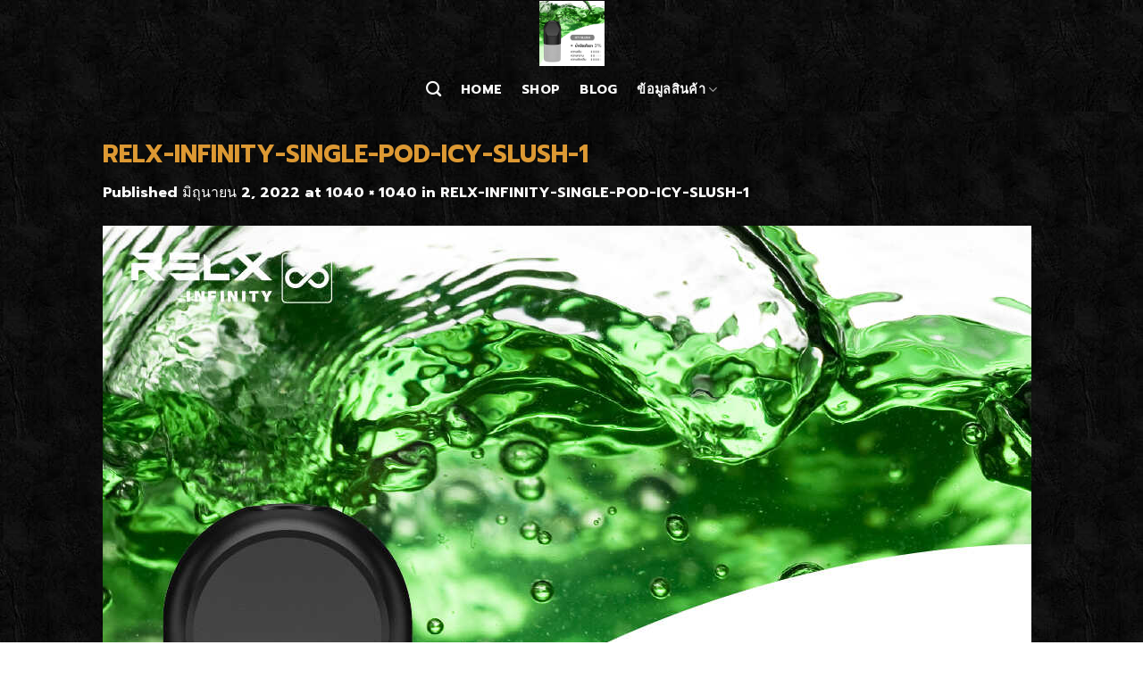

--- FILE ---
content_type: text/html; charset=UTF-8
request_url: https://ks-kardinal.com/relx-infinity-single-pod-icy-slush-1-3/
body_size: 19434
content:
<!DOCTYPE html>
<html dir="ltr" lang="th" prefix="og: https://ogp.me/ns#" class="loading-site no-js">
<head><meta charset="UTF-8" /><script>if(navigator.userAgent.match(/MSIE|Internet Explorer/i)||navigator.userAgent.match(/Trident\/7\..*?rv:11/i)){var href=document.location.href;if(!href.match(/[?&]nowprocket/)){if(href.indexOf("?")==-1){if(href.indexOf("#")==-1){document.location.href=href+"?nowprocket=1"}else{document.location.href=href.replace("#","?nowprocket=1#")}}else{if(href.indexOf("#")==-1){document.location.href=href+"&nowprocket=1"}else{document.location.href=href.replace("#","&nowprocket=1#")}}}}</script><script>class RocketLazyLoadScripts{constructor(){this.triggerEvents=["keydown","mousedown","mousemove","touchmove","touchstart","touchend","wheel"],this.userEventHandler=this._triggerListener.bind(this),this.touchStartHandler=this._onTouchStart.bind(this),this.touchMoveHandler=this._onTouchMove.bind(this),this.touchEndHandler=this._onTouchEnd.bind(this),this.clickHandler=this._onClick.bind(this),this.interceptedClicks=[],window.addEventListener("pageshow",(e=>{this.persisted=e.persisted})),window.addEventListener("DOMContentLoaded",(()=>{this._preconnect3rdParties()})),this.delayedScripts={normal:[],async:[],defer:[]},this.allJQueries=[]}_addUserInteractionListener(e){document.hidden?e._triggerListener():(this.triggerEvents.forEach((t=>window.addEventListener(t,e.userEventHandler,{passive:!0}))),window.addEventListener("touchstart",e.touchStartHandler,{passive:!0}),window.addEventListener("mousedown",e.touchStartHandler),document.addEventListener("visibilitychange",e.userEventHandler))}_removeUserInteractionListener(){this.triggerEvents.forEach((e=>window.removeEventListener(e,this.userEventHandler,{passive:!0}))),document.removeEventListener("visibilitychange",this.userEventHandler)}_onTouchStart(e){"HTML"!==e.target.tagName&&(window.addEventListener("touchend",this.touchEndHandler),window.addEventListener("mouseup",this.touchEndHandler),window.addEventListener("touchmove",this.touchMoveHandler,{passive:!0}),window.addEventListener("mousemove",this.touchMoveHandler),e.target.addEventListener("click",this.clickHandler),this._renameDOMAttribute(e.target,"onclick","rocket-onclick"))}_onTouchMove(e){window.removeEventListener("touchend",this.touchEndHandler),window.removeEventListener("mouseup",this.touchEndHandler),window.removeEventListener("touchmove",this.touchMoveHandler,{passive:!0}),window.removeEventListener("mousemove",this.touchMoveHandler),e.target.removeEventListener("click",this.clickHandler),this._renameDOMAttribute(e.target,"rocket-onclick","onclick")}_onTouchEnd(e){window.removeEventListener("touchend",this.touchEndHandler),window.removeEventListener("mouseup",this.touchEndHandler),window.removeEventListener("touchmove",this.touchMoveHandler,{passive:!0}),window.removeEventListener("mousemove",this.touchMoveHandler)}_onClick(e){e.target.removeEventListener("click",this.clickHandler),this._renameDOMAttribute(e.target,"rocket-onclick","onclick"),this.interceptedClicks.push(e),e.preventDefault(),e.stopPropagation(),e.stopImmediatePropagation()}_replayClicks(){window.removeEventListener("touchstart",this.touchStartHandler,{passive:!0}),window.removeEventListener("mousedown",this.touchStartHandler),this.interceptedClicks.forEach((e=>{e.target.dispatchEvent(new MouseEvent("click",{view:e.view,bubbles:!0,cancelable:!0}))}))}_renameDOMAttribute(e,t,n){e.hasAttribute&&e.hasAttribute(t)&&(event.target.setAttribute(n,event.target.getAttribute(t)),event.target.removeAttribute(t))}_triggerListener(){this._removeUserInteractionListener(this),"loading"===document.readyState?document.addEventListener("DOMContentLoaded",this._loadEverythingNow.bind(this)):this._loadEverythingNow()}_preconnect3rdParties(){let e=[];document.querySelectorAll("script[type=rocketlazyloadscript]").forEach((t=>{if(t.hasAttribute("src")){const n=new URL(t.src).origin;n!==location.origin&&e.push({src:n,crossOrigin:t.crossOrigin||"module"===t.getAttribute("data-rocket-type")})}})),e=[...new Map(e.map((e=>[JSON.stringify(e),e]))).values()],this._batchInjectResourceHints(e,"preconnect")}async _loadEverythingNow(){this.lastBreath=Date.now(),this._delayEventListeners(),this._delayJQueryReady(this),this._handleDocumentWrite(),this._registerAllDelayedScripts(),this._preloadAllScripts(),await this._loadScriptsFromList(this.delayedScripts.normal),await this._loadScriptsFromList(this.delayedScripts.defer),await this._loadScriptsFromList(this.delayedScripts.async);try{await this._triggerDOMContentLoaded(),await this._triggerWindowLoad()}catch(e){}window.dispatchEvent(new Event("rocket-allScriptsLoaded")),this._replayClicks()}_registerAllDelayedScripts(){document.querySelectorAll("script[type=rocketlazyloadscript]").forEach((e=>{e.hasAttribute("src")?e.hasAttribute("async")&&!1!==e.async?this.delayedScripts.async.push(e):e.hasAttribute("defer")&&!1!==e.defer||"module"===e.getAttribute("data-rocket-type")?this.delayedScripts.defer.push(e):this.delayedScripts.normal.push(e):this.delayedScripts.normal.push(e)}))}async _transformScript(e){return await this._littleBreath(),new Promise((t=>{const n=document.createElement("script");[...e.attributes].forEach((e=>{let t=e.nodeName;"type"!==t&&("data-rocket-type"===t&&(t="type"),n.setAttribute(t,e.nodeValue))})),e.hasAttribute("src")?(n.addEventListener("load",t),n.addEventListener("error",t)):(n.text=e.text,t());try{e.parentNode.replaceChild(n,e)}catch(e){t()}}))}async _loadScriptsFromList(e){const t=e.shift();return t?(await this._transformScript(t),this._loadScriptsFromList(e)):Promise.resolve()}_preloadAllScripts(){this._batchInjectResourceHints([...this.delayedScripts.normal,...this.delayedScripts.defer,...this.delayedScripts.async],"preload")}_batchInjectResourceHints(e,t){var n=document.createDocumentFragment();e.forEach((e=>{if(e.src){const i=document.createElement("link");i.href=e.src,i.rel=t,"preconnect"!==t&&(i.as="script"),e.getAttribute&&"module"===e.getAttribute("data-rocket-type")&&(i.crossOrigin=!0),e.crossOrigin&&(i.crossOrigin=e.crossOrigin),n.appendChild(i)}})),document.head.appendChild(n)}_delayEventListeners(){let e={};function t(t,n){!function(t){function n(n){return e[t].eventsToRewrite.indexOf(n)>=0?"rocket-"+n:n}e[t]||(e[t]={originalFunctions:{add:t.addEventListener,remove:t.removeEventListener},eventsToRewrite:[]},t.addEventListener=function(){arguments[0]=n(arguments[0]),e[t].originalFunctions.add.apply(t,arguments)},t.removeEventListener=function(){arguments[0]=n(arguments[0]),e[t].originalFunctions.remove.apply(t,arguments)})}(t),e[t].eventsToRewrite.push(n)}function n(e,t){let n=e[t];Object.defineProperty(e,t,{get:()=>n||function(){},set(i){e["rocket"+t]=n=i}})}t(document,"DOMContentLoaded"),t(window,"DOMContentLoaded"),t(window,"load"),t(window,"pageshow"),t(document,"readystatechange"),n(document,"onreadystatechange"),n(window,"onload"),n(window,"onpageshow")}_delayJQueryReady(e){let t=window.jQuery;Object.defineProperty(window,"jQuery",{get:()=>t,set(n){if(n&&n.fn&&!e.allJQueries.includes(n)){n.fn.ready=n.fn.init.prototype.ready=function(t){e.domReadyFired?t.bind(document)(n):document.addEventListener("rocket-DOMContentLoaded",(()=>t.bind(document)(n)))};const t=n.fn.on;n.fn.on=n.fn.init.prototype.on=function(){if(this[0]===window){function e(e){return e.split(" ").map((e=>"load"===e||0===e.indexOf("load.")?"rocket-jquery-load":e)).join(" ")}"string"==typeof arguments[0]||arguments[0]instanceof String?arguments[0]=e(arguments[0]):"object"==typeof arguments[0]&&Object.keys(arguments[0]).forEach((t=>{delete Object.assign(arguments[0],{[e(t)]:arguments[0][t]})[t]}))}return t.apply(this,arguments),this},e.allJQueries.push(n)}t=n}})}async _triggerDOMContentLoaded(){this.domReadyFired=!0,await this._littleBreath(),document.dispatchEvent(new Event("rocket-DOMContentLoaded")),await this._littleBreath(),window.dispatchEvent(new Event("rocket-DOMContentLoaded")),await this._littleBreath(),document.dispatchEvent(new Event("rocket-readystatechange")),await this._littleBreath(),document.rocketonreadystatechange&&document.rocketonreadystatechange()}async _triggerWindowLoad(){await this._littleBreath(),window.dispatchEvent(new Event("rocket-load")),await this._littleBreath(),window.rocketonload&&window.rocketonload(),await this._littleBreath(),this.allJQueries.forEach((e=>e(window).trigger("rocket-jquery-load"))),await this._littleBreath();const e=new Event("rocket-pageshow");e.persisted=this.persisted,window.dispatchEvent(e),await this._littleBreath(),window.rocketonpageshow&&window.rocketonpageshow({persisted:this.persisted})}_handleDocumentWrite(){const e=new Map;document.write=document.writeln=function(t){const n=document.currentScript,i=document.createRange(),r=n.parentElement;let o=e.get(n);void 0===o&&(o=n.nextSibling,e.set(n,o));const s=document.createDocumentFragment();i.setStart(s,0),s.appendChild(i.createContextualFragment(t)),r.insertBefore(s,o)}}async _littleBreath(){Date.now()-this.lastBreath>45&&(await this._requestAnimFrame(),this.lastBreath=Date.now())}async _requestAnimFrame(){return document.hidden?new Promise((e=>setTimeout(e))):new Promise((e=>requestAnimationFrame(e)))}static run(){const e=new RocketLazyLoadScripts;e._addUserInteractionListener(e)}}RocketLazyLoadScripts.run();</script>
	
	<link rel="profile" href="http://gmpg.org/xfn/11" />
	<link rel="pingback" href="https://ks-kardinal.com/xmlrpc.php" />

	<script type="rocketlazyloadscript">(function(html){html.className = html.className.replace(/\bno-js\b/,'js')})(document.documentElement);</script>
<title>RELX-INFINITY-SINGLE-POD-ICY-SLUSH-1 | KS-Kardinal</title>
		    <!-- PVC Template -->
    <script type="text/template" id="pvc-stats-view-template">
    <i class="pvc-stats-icon medium" aria-hidden="true"><svg aria-hidden="true" focusable="false" data-prefix="far" data-icon="chart-bar" role="img" xmlns="http://www.w3.org/2000/svg" viewBox="0 0 512 512" class="svg-inline--fa fa-chart-bar fa-w-16 fa-2x"><path fill="currentColor" d="M396.8 352h22.4c6.4 0 12.8-6.4 12.8-12.8V108.8c0-6.4-6.4-12.8-12.8-12.8h-22.4c-6.4 0-12.8 6.4-12.8 12.8v230.4c0 6.4 6.4 12.8 12.8 12.8zm-192 0h22.4c6.4 0 12.8-6.4 12.8-12.8V140.8c0-6.4-6.4-12.8-12.8-12.8h-22.4c-6.4 0-12.8 6.4-12.8 12.8v198.4c0 6.4 6.4 12.8 12.8 12.8zm96 0h22.4c6.4 0 12.8-6.4 12.8-12.8V204.8c0-6.4-6.4-12.8-12.8-12.8h-22.4c-6.4 0-12.8 6.4-12.8 12.8v134.4c0 6.4 6.4 12.8 12.8 12.8zM496 400H48V80c0-8.84-7.16-16-16-16H16C7.16 64 0 71.16 0 80v336c0 17.67 14.33 32 32 32h464c8.84 0 16-7.16 16-16v-16c0-8.84-7.16-16-16-16zm-387.2-48h22.4c6.4 0 12.8-6.4 12.8-12.8v-70.4c0-6.4-6.4-12.8-12.8-12.8h-22.4c-6.4 0-12.8 6.4-12.8 12.8v70.4c0 6.4 6.4 12.8 12.8 12.8z" class=""></path></svg></i>
	 <%= total_view %> total views	<% if ( today_view > 0 ) { %>
		<span class="views_today">,  <%= today_view %> views today</span>
	<% } %>
	</span>
	</script>
		    
		<!-- All in One SEO 4.9.3 - aioseo.com -->
	<meta name="robots" content="max-image-preview:large" />
	<meta name="author" content="admin"/>
	<meta name="google-site-verification" content="f7du38igZIvf5ssddyWyobEcRPYC3IMK5lj0X2vGwoo" />
	<link rel="canonical" href="https://ks-kardinal.com/relx-infinity-single-pod-icy-slush-1-3/" />
	<meta name="generator" content="All in One SEO (AIOSEO) 4.9.3" />

		<!-- Google tag (gtag.js) -->
<script type="rocketlazyloadscript" async src="https://www.googletagmanager.com/gtag/js?id=G-3P2DPV3JEQ"></script>
<script type="rocketlazyloadscript">
  window.dataLayer = window.dataLayer || [];
  function gtag(){dataLayer.push(arguments);}
  gtag('js', new Date());

  gtag('config', 'G-3P2DPV3JEQ');
</script>
		<meta property="og:locale" content="th_TH" />
		<meta property="og:site_name" content="ks-kardinal | นวัตกรรมในการเลิกบุหรี่ที่ปลอดภัยและมีสไตล์" />
		<meta property="og:type" content="article" />
		<meta property="og:title" content="RELX-INFINITY-SINGLE-POD-ICY-SLUSH-1 | KS-Kardinal" />
		<meta property="og:url" content="https://ks-kardinal.com/relx-infinity-single-pod-icy-slush-1-3/" />
		<meta property="article:published_time" content="2022-06-02T00:30:20+00:00" />
		<meta property="article:modified_time" content="2022-06-02T00:30:20+00:00" />
		<meta name="twitter:card" content="summary" />
		<meta name="twitter:title" content="RELX-INFINITY-SINGLE-POD-ICY-SLUSH-1 | KS-Kardinal" />
		<script type="application/ld+json" class="aioseo-schema">
			{"@context":"https:\/\/schema.org","@graph":[{"@type":"BreadcrumbList","@id":"https:\/\/ks-kardinal.com\/relx-infinity-single-pod-icy-slush-1-3\/#breadcrumblist","itemListElement":[{"@type":"ListItem","@id":"https:\/\/ks-kardinal.com#listItem","position":1,"name":"Home","item":"https:\/\/ks-kardinal.com","nextItem":{"@type":"ListItem","@id":"https:\/\/ks-kardinal.com\/relx-infinity-single-pod-icy-slush-1-3\/#listItem","name":"RELX-INFINITY-SINGLE-POD-ICY-SLUSH-1"}},{"@type":"ListItem","@id":"https:\/\/ks-kardinal.com\/relx-infinity-single-pod-icy-slush-1-3\/#listItem","position":2,"name":"RELX-INFINITY-SINGLE-POD-ICY-SLUSH-1","previousItem":{"@type":"ListItem","@id":"https:\/\/ks-kardinal.com#listItem","name":"Home"}}]},{"@type":"ItemPage","@id":"https:\/\/ks-kardinal.com\/relx-infinity-single-pod-icy-slush-1-3\/#itempage","url":"https:\/\/ks-kardinal.com\/relx-infinity-single-pod-icy-slush-1-3\/","name":"RELX-INFINITY-SINGLE-POD-ICY-SLUSH-1 | KS-Kardinal","inLanguage":"th","isPartOf":{"@id":"https:\/\/ks-kardinal.com\/#website"},"breadcrumb":{"@id":"https:\/\/ks-kardinal.com\/relx-infinity-single-pod-icy-slush-1-3\/#breadcrumblist"},"author":{"@id":"https:\/\/ks-kardinal.com\/author\/adminmint\/#author"},"creator":{"@id":"https:\/\/ks-kardinal.com\/author\/adminmint\/#author"},"datePublished":"2022-06-02T07:30:20+07:00","dateModified":"2022-06-02T07:30:20+07:00"},{"@type":"Organization","@id":"https:\/\/ks-kardinal.com\/#organization","name":"KS-Kardinal","description":"KARDINAL STICK & RELX \u0e2d\u0e38\u0e1b\u0e01\u0e23\u0e13\u0e4c\u0e17\u0e19\u0e41\u0e17\u0e19\u0e19\u0e34\u0e42\u0e04\u0e15\u0e34\u0e19 \u0e2b\u0e23\u0e37\u0e2d\u0e0a\u0e48\u0e27\u0e22\u0e40\u0e25\u0e34\u0e01\u0e1a\u0e38\u0e2b\u0e23\u0e35\u0e48","url":"https:\/\/ks-kardinal.com\/"},{"@type":"Person","@id":"https:\/\/ks-kardinal.com\/author\/adminmint\/#author","url":"https:\/\/ks-kardinal.com\/author\/adminmint\/","name":"admin"},{"@type":"WebSite","@id":"https:\/\/ks-kardinal.com\/#website","url":"https:\/\/ks-kardinal.com\/","name":"KS-Kardinal","description":"KARDINAL STICK & RELX \u0e2d\u0e38\u0e1b\u0e01\u0e23\u0e13\u0e4c\u0e17\u0e19\u0e41\u0e17\u0e19\u0e19\u0e34\u0e42\u0e04\u0e15\u0e34\u0e19 \u0e2b\u0e23\u0e37\u0e2d\u0e0a\u0e48\u0e27\u0e22\u0e40\u0e25\u0e34\u0e01\u0e1a\u0e38\u0e2b\u0e23\u0e35\u0e48","inLanguage":"th","publisher":{"@id":"https:\/\/ks-kardinal.com\/#organization"}}]}
		</script>
		<!-- All in One SEO -->

<link rel='dns-prefetch' href='//cdn.jsdelivr.net' />
<link rel='dns-prefetch' href='//cdnjs.cloudflare.com' />
<link rel='dns-prefetch' href='//www.youtube.com' />
<link rel='dns-prefetch' href='//maps.googleapis.com' />
<link rel='dns-prefetch' href='//maps.gstatic.com' />
<link rel='dns-prefetch' href='//fonts.googleapis.com' />
<link rel='dns-prefetch' href='//fonts.gstatic.com' />
<link rel='dns-prefetch' href='//use.fontawesome.com' />
<link rel='dns-prefetch' href='//ajax.googleapis.com' />
<link rel='dns-prefetch' href='//apis.google.com' />
<link rel='dns-prefetch' href='//google-analytics.com' />
<link rel='dns-prefetch' href='//www.google-analytics.com' />
<link rel='dns-prefetch' href='//ssl.google-analytics.com' />
<link rel='dns-prefetch' href='//www.googletagmanager.com' />
<link rel='dns-prefetch' href='//www.googletagservices.com' />
<link rel='dns-prefetch' href='//googleads.g.doubleclick.net' />
<link rel='dns-prefetch' href='//adservice.google.com' />
<link rel='dns-prefetch' href='//pagead2.googlesyndication.com' />
<link rel='dns-prefetch' href='//tpc.googlesyndication.com' />
<link rel='dns-prefetch' href='//youtube.com' />
<link rel='dns-prefetch' href='//i.ytimg.com' />
<link rel='dns-prefetch' href='//player.vimeo.com' />
<link rel='dns-prefetch' href='//api.pinterest.com' />
<link rel='dns-prefetch' href='//assets.pinterest.com' />
<link rel='dns-prefetch' href='//connect.facebook.net' />
<link rel='dns-prefetch' href='//platform.twitter.com' />
<link rel='dns-prefetch' href='//syndication.twitter.com' />
<link rel='dns-prefetch' href='//platform.instagram.com' />
<link rel='dns-prefetch' href='//referrer.disqus.com' />
<link rel='dns-prefetch' href='//c.disquscdn.com' />
<link rel='dns-prefetch' href='//cdn.ampproject.org' />
<link rel='dns-prefetch' href='//pixel.wp.com' />
<link rel='dns-prefetch' href='//disqus.com' />
<link rel='dns-prefetch' href='//s.gravatar.com' />
<link rel='dns-prefetch' href='//0.gravatar.com' />
<link rel='dns-prefetch' href='//2.gravatar.com' />
<link rel='dns-prefetch' href='//1.gravatar.com' />
<link rel='dns-prefetch' href='//sitename.disqus.com' />
<link rel='dns-prefetch' href='//s7.addthis.com' />
<link rel='dns-prefetch' href='//platform.linkedin.com' />
<link rel='dns-prefetch' href='//w.sharethis.com' />
<link rel='dns-prefetch' href='//s0.wp.com' />
<link rel='dns-prefetch' href='//s1.wp.com' />
<link rel='dns-prefetch' href='//s2.wp.com' />
<link rel='dns-prefetch' href='//stats.wp.com' />
<link rel='dns-prefetch' href='//ajax.microsoft.com' />
<link rel='dns-prefetch' href='//ajax.aspnetcdn.com' />
<link rel='dns-prefetch' href='//s3.amazonaws.com' />
<link rel='dns-prefetch' href='//code.jquery.com' />
<link rel='dns-prefetch' href='//stackpath.bootstrapcdn.com' />
<link rel='dns-prefetch' href='//github.githubassets.com' />
<link rel='dns-prefetch' href='//ad.doubleclick.net' />
<link rel='dns-prefetch' href='//stats.g.doubleclick.net' />
<link rel='dns-prefetch' href='//cm.g.doubleclick.net' />
<link rel='dns-prefetch' href='//stats.buysellads.com' />
<link rel='dns-prefetch' href='//s3.buysellads.com' />
<link rel='prefetch' href='https://ks-kardinal.com/wp-content/themes/flatsome/assets/js/chunk.countup.js?ver=3.16.5' />
<link rel='prefetch' href='https://ks-kardinal.com/wp-content/themes/flatsome/assets/js/chunk.sticky-sidebar.js?ver=3.16.5' />
<link rel='prefetch' href='https://ks-kardinal.com/wp-content/themes/flatsome/assets/js/chunk.tooltips.js?ver=3.16.5' />
<link rel='prefetch' href='https://ks-kardinal.com/wp-content/themes/flatsome/assets/js/chunk.vendors-popups.js?ver=3.16.5' />
<link rel='prefetch' href='https://ks-kardinal.com/wp-content/themes/flatsome/assets/js/chunk.vendors-slider.js?ver=3.16.5' />
<link rel="alternate" type="application/rss+xml" title="KS-Kardinal &raquo; ฟีด" href="https://ks-kardinal.com/feed/" />
<link rel="alternate" title="oEmbed (JSON)" type="application/json+oembed" href="https://ks-kardinal.com/wp-json/oembed/1.0/embed?url=https%3A%2F%2Fks-kardinal.com%2Frelx-infinity-single-pod-icy-slush-1-3%2F" />
<link rel="alternate" title="oEmbed (XML)" type="text/xml+oembed" href="https://ks-kardinal.com/wp-json/oembed/1.0/embed?url=https%3A%2F%2Fks-kardinal.com%2Frelx-infinity-single-pod-icy-slush-1-3%2F&#038;format=xml" />
<style id='wp-img-auto-sizes-contain-inline-css' type='text/css'>
img:is([sizes=auto i],[sizes^="auto," i]){contain-intrinsic-size:3000px 1500px}
/*# sourceURL=wp-img-auto-sizes-contain-inline-css */
</style>
<style id='classic-theme-styles-inline-css' type='text/css'>
/*! This file is auto-generated */
.wp-block-button__link{color:#fff;background-color:#32373c;border-radius:9999px;box-shadow:none;text-decoration:none;padding:calc(.667em + 2px) calc(1.333em + 2px);font-size:1.125em}.wp-block-file__button{background:#32373c;color:#fff;text-decoration:none}
/*# sourceURL=/wp-includes/css/classic-themes.min.css */
</style>
<link data-minify="1" rel='stylesheet' id='buttonizer_frontend_style-css' href='https://ks-kardinal.com/wp-content/cache/min/1/wp-content/plugins/buttonizer-multifunctional-button/assets/legacy/frontend.css?ver=1727245974' type='text/css' media='all' />
<link data-minify="1" rel='stylesheet' id='buttonizer-icon-library-css' href='https://ks-kardinal.com/wp-content/cache/min/1/ajax/libs/font-awesome/5.15.4/css/all.min.css?ver=1727245974' type='text/css' media='all' crossorigin='anonymous' />
<link rel='stylesheet' id='a3-pvc-style-css' href='https://ks-kardinal.com/wp-content/plugins/page-views-count/assets/css/style.min.css?ver=2.8.7' type='text/css' media='all' />
<link data-minify="1" rel='stylesheet' id='fsb-image-css' href='https://ks-kardinal.com/wp-content/cache/min/1/wp-content/plugins/simple-full-screen-background-image/includes/fullscreen-image.css?ver=1727245974' type='text/css' media='all' />
<link data-minify="1" rel='stylesheet' id='wpsm_tabs_r-font-awesome-front-css' href='https://ks-kardinal.com/wp-content/cache/min/1/wp-content/plugins/tabs-responsive/assets/css/font-awesome/css/font-awesome.min.css?ver=1727245974' type='text/css' media='all' />
<link data-minify="1" rel='stylesheet' id='wpsm_tabs_r_bootstrap-front-css' href='https://ks-kardinal.com/wp-content/cache/min/1/wp-content/plugins/tabs-responsive/assets/css/bootstrap-front.css?ver=1727245974' type='text/css' media='all' />
<link data-minify="1" rel='stylesheet' id='wpsm_tabs_r_animate-css' href='https://ks-kardinal.com/wp-content/cache/min/1/wp-content/plugins/tabs-responsive/assets/css/animate.css?ver=1727245974' type='text/css' media='all' />
<style id='woocommerce-inline-inline-css' type='text/css'>
.woocommerce form .form-row .required { visibility: visible; }
/*# sourceURL=woocommerce-inline-inline-css */
</style>
<link rel='stylesheet' id='a3pvc-css' href='//ks-kardinal.com/wp-content/uploads/sass/pvc.min.css?ver=1600413160' type='text/css' media='all' />
<link data-minify="1" rel='stylesheet' id='flatsome-main-css' href='https://ks-kardinal.com/wp-content/cache/min/1/wp-content/themes/flatsome/assets/css/flatsome.css?ver=1727245974' type='text/css' media='all' />
<style id='flatsome-main-inline-css' type='text/css'>
@font-face {
				font-family: "fl-icons";
				font-display: block;
				src: url(https://ks-kardinal.com/wp-content/themes/flatsome/assets/css/icons/fl-icons.eot?v=3.16.5);
				src:
					url(https://ks-kardinal.com/wp-content/themes/flatsome/assets/css/icons/fl-icons.eot#iefix?v=3.16.5) format("embedded-opentype"),
					url(https://ks-kardinal.com/wp-content/themes/flatsome/assets/css/icons/fl-icons.woff2?v=3.16.5) format("woff2"),
					url(https://ks-kardinal.com/wp-content/themes/flatsome/assets/css/icons/fl-icons.ttf?v=3.16.5) format("truetype"),
					url(https://ks-kardinal.com/wp-content/themes/flatsome/assets/css/icons/fl-icons.woff?v=3.16.5) format("woff"),
					url(https://ks-kardinal.com/wp-content/themes/flatsome/assets/css/icons/fl-icons.svg?v=3.16.5#fl-icons) format("svg");
			}
/*# sourceURL=flatsome-main-inline-css */
</style>
<link data-minify="1" rel='stylesheet' id='flatsome-shop-css' href='https://ks-kardinal.com/wp-content/cache/min/1/wp-content/themes/flatsome/assets/css/flatsome-shop.css?ver=1727245974' type='text/css' media='all' />
<link rel='stylesheet' id='flatsome-style-css' href='https://ks-kardinal.com/wp-content/themes/flatsome-child/style.css?ver=3.0' type='text/css' media='all' />
<script type="rocketlazyloadscript" data-rocket-type="text/javascript" src="https://ks-kardinal.com/wp-includes/js/jquery/jquery.min.js?ver=3.7.1" id="jquery-core-js" defer></script>
<script type="rocketlazyloadscript" data-rocket-type="text/javascript" src="https://ks-kardinal.com/wp-includes/js/underscore.min.js?ver=1.13.7" id="underscore-js" defer></script>
<script type="rocketlazyloadscript" data-rocket-type="text/javascript" src="https://ks-kardinal.com/wp-includes/js/backbone.min.js?ver=1.6.0" id="backbone-js" defer></script>
<script type="text/javascript" id="a3-pvc-backbone-js-extra">
/* <![CDATA[ */
var pvc_vars = {"rest_api_url":"https://ks-kardinal.com/wp-json/pvc/v1","ajax_url":"https://ks-kardinal.com/wp-admin/admin-ajax.php","security":"206aa2ec7e","ajax_load_type":"rest_api"};
//# sourceURL=a3-pvc-backbone-js-extra
/* ]]> */
</script>
<script type="rocketlazyloadscript" data-rocket-type="text/javascript" src="https://ks-kardinal.com/wp-content/plugins/page-views-count/assets/js/pvc.backbone.min.js?ver=2.8.7" id="a3-pvc-backbone-js" defer></script>
<script type="text/javascript" id="wpm-6310-ajax-script-js-extra">
/* <![CDATA[ */
var my_ajax_object = {"ajax_url":"https://ks-kardinal.com/wp-admin/admin-ajax.php"};
//# sourceURL=wpm-6310-ajax-script-js-extra
/* ]]> */
</script>
<script type="rocketlazyloadscript" data-minify="1" data-rocket-type="text/javascript" src="https://ks-kardinal.com/wp-content/cache/min/1/wp-content/plugins/team-showcase-supreme/assets/js/ajaxdata.js?ver=1727245974" id="wpm-6310-ajax-script-js" defer></script>
<script type="rocketlazyloadscript" data-rocket-type="text/javascript" src="https://ks-kardinal.com/wp-content/plugins/woocommerce/assets/js/jquery-blockui/jquery.blockUI.min.js?ver=2.7.0-wc.10.4.3" id="wc-jquery-blockui-js" defer="defer" data-wp-strategy="defer"></script>
<script type="text/javascript" id="wc-add-to-cart-js-extra">
/* <![CDATA[ */
var wc_add_to_cart_params = {"ajax_url":"/wp-admin/admin-ajax.php","wc_ajax_url":"/?wc-ajax=%%endpoint%%","i18n_view_cart":"\u0e14\u0e39\u0e15\u0e30\u0e01\u0e23\u0e49\u0e32\u0e2a\u0e34\u0e19\u0e04\u0e49\u0e32","cart_url":"https://ks-kardinal.com/addline/","is_cart":"","cart_redirect_after_add":"yes"};
//# sourceURL=wc-add-to-cart-js-extra
/* ]]> */
</script>
<script type="rocketlazyloadscript" data-rocket-type="text/javascript" src="https://ks-kardinal.com/wp-content/plugins/woocommerce/assets/js/frontend/add-to-cart.min.js?ver=10.4.3" id="wc-add-to-cart-js" defer="defer" data-wp-strategy="defer"></script>
<script type="rocketlazyloadscript" data-rocket-type="text/javascript" src="https://ks-kardinal.com/wp-content/plugins/woocommerce/assets/js/js-cookie/js.cookie.min.js?ver=2.1.4-wc.10.4.3" id="wc-js-cookie-js" defer="defer" data-wp-strategy="defer"></script>
<script type="text/javascript" id="woocommerce-js-extra">
/* <![CDATA[ */
var woocommerce_params = {"ajax_url":"/wp-admin/admin-ajax.php","wc_ajax_url":"/?wc-ajax=%%endpoint%%","i18n_password_show":"Show password","i18n_password_hide":"Hide password"};
//# sourceURL=woocommerce-js-extra
/* ]]> */
</script>
<script type="rocketlazyloadscript" data-rocket-type="text/javascript" src="https://ks-kardinal.com/wp-content/plugins/woocommerce/assets/js/frontend/woocommerce.min.js?ver=10.4.3" id="woocommerce-js" defer="defer" data-wp-strategy="defer"></script>
<link rel="https://api.w.org/" href="https://ks-kardinal.com/wp-json/" /><link rel="alternate" title="JSON" type="application/json" href="https://ks-kardinal.com/wp-json/wp/v2/media/322178" /><link rel="EditURI" type="application/rsd+xml" title="RSD" href="https://ks-kardinal.com/xmlrpc.php?rsd" />
<meta name="generator" content="WordPress 6.9" />
<meta name="generator" content="WooCommerce 10.4.3" />
<link rel='shortlink' href='https://ks-kardinal.com/?p=322178' />

<link rel="preload" as="font" href="https://ks-kardinal.com/wp-content/themes/flatsome/assets/css/icons/fl-icons.woff2" crossorigin><style>.bg{opacity: 0; transition: opacity 1s; -webkit-transition: opacity 1s;} .bg-loaded{opacity: 1;}</style>	<noscript><style>.woocommerce-product-gallery{ opacity: 1 !important; }</style></noscript>
	<!-- Facebook Pixel Code -->
<script type="rocketlazyloadscript">
!function(f,b,e,v,n,t,s)
{if(f.fbq)return;n=f.fbq=function(){n.callMethod?
n.callMethod.apply(n,arguments):n.queue.push(arguments)};
if(!f._fbq)f._fbq=n;n.push=n;n.loaded=!0;n.version='2.0';
n.queue=[];t=b.createElement(e);t.async=!0;
t.src=v;s=b.getElementsByTagName(e)[0];
s.parentNode.insertBefore(t,s)}(window, document,'script',
'https://connect.facebook.net/en_US/fbevents.js');
fbq('init', '2966635230121290');
fbq('track', 'PageView');
</script>
<noscript><img height="1" width="1" style="display:none"
src="https://www.facebook.com/tr?id=2966635230121290&ev=PageView&noscript=1"
/></noscript>
<!-- End Facebook Pixel Code -->
<!-- Facebook Pixel Code -->
<script type="rocketlazyloadscript">
  !function(f,b,e,v,n,t,s)
  {if(f.fbq)return;n=f.fbq=function(){n.callMethod?
  n.callMethod.apply(n,arguments):n.queue.push(arguments)};
  if(!f._fbq)f._fbq=n;n.push=n;n.loaded=!0;n.version='2.0';
  n.queue=[];t=b.createElement(e);t.async=!0;
  t.src=v;s=b.getElementsByTagName(e)[0];
  s.parentNode.insertBefore(t,s)}(window, document,'script',
  'https://connect.facebook.net/en_US/fbevents.js');
  fbq('init', '358724872059332');
  fbq('track', 'PageView');
</script>
<noscript><img height="1" width="1" style="display:none"
  src="https://www.facebook.com/tr?id=358724872059332&ev=PageView&noscript=1"
/></noscript>
<!-- End Facebook Pixel Code -->
<script type="rocketlazyloadscript"  data-rocket-type="text/javascript">
function getScrollPercent(){var r=document.documentElement,l=document.body,o="scrollHeight",c=(r.scrollTop||l.scrollTop)/((r[o]||l[o])-r.clientHeight)*100;return Math.round(c)}var scrollFired25=!1,scrollFired50=!1,scrollFired75=!1,props={pm_path:window.location.pathname};window.addEventListener("scroll",function(r){var l=getScrollPercent();!scrollFired25&&l>=25&&l<50&&(fbq("trackCustom","Scrolled 25%",props),scrollFired25=!0),!scrollFired50&&l>=50&&l<75&&(fbq("trackCustom","Scrolled 50%",props),scrollFired50=!0),!scrollFired75&&l>=75&&l<100&&(fbq("trackCustom","Scrolled 75%",props),scrollFired75=!0)});

setTimeout(function(){ fbq('trackCustom', 'TimeOnSite3Sec'); }, 3000);setTimeout(function(){ fbq('trackCustom', 'TimeOnSite10Sec'); }, 10000);setTimeout(function(){ fbq('trackCustom', 'TimeOnSite20Sec'); }, 20000);setTimeout(function(){ fbq('trackCustom', 'TimeOnSite40Sec'); }, 40000);
</script><link rel="icon" href="https://ks-kardinal.com/wp-content/uploads/2020/09/cropped-logo-favicon-32x32.png" sizes="32x32" />
<link rel="icon" href="https://ks-kardinal.com/wp-content/uploads/2020/09/cropped-logo-favicon-192x192.png" sizes="192x192" />
<link rel="apple-touch-icon" href="https://ks-kardinal.com/wp-content/uploads/2020/09/cropped-logo-favicon-180x180.png" />
<meta name="msapplication-TileImage" content="https://ks-kardinal.com/wp-content/uploads/2020/09/cropped-logo-favicon-270x270.png" />
<style id="custom-css" type="text/css">:root {--primary-color: #446084;}.sticky-add-to-cart--active, #wrapper,#main,#main.dark{background-color: #ffffff}.header-main{height: 75px}#logo img{max-height: 75px}#logo{width:155px;}#logo img{padding:1px 0;}.header-bottom{min-height: 13px}.header-top{min-height: 20px}.transparent .header-main{height: 30px}.transparent #logo img{max-height: 30px}.has-transparent + .page-title:first-of-type,.has-transparent + #main > .page-title,.has-transparent + #main > div > .page-title,.has-transparent + #main .page-header-wrapper:first-of-type .page-title{padding-top: 80px;}.header.show-on-scroll,.stuck .header-main{height:70px!important}.stuck #logo img{max-height: 70px!important}.header-bg-color {background-color: rgba(12,12,12,0)}.header-bg-image {background-image: url('https://ks-kardinal.com/wp-content/uploads/2020/09/bg-body2.jpg');}.header-bg-image {background-repeat: repeat-x;}.header-bottom {background-color: rgba(43,43,43,0)}.header-main .nav > li > a{line-height: 16px }.stuck .header-main .nav > li > a{line-height: 50px }.header-bottom-nav > li > a{line-height: 30px }@media (max-width: 549px) {.header-main{height: 70px}#logo img{max-height: 70px}}.main-menu-overlay{background-color: rgba(254,180,6,0.19)}.nav-dropdown-has-arrow.nav-dropdown-has-border li.has-dropdown:before{border-bottom-color: #ffffff;}.nav .nav-dropdown{border-color: #ffffff }.nav-dropdown{font-size:100%}.nav-dropdown-has-arrow li.has-dropdown:after{border-bottom-color: #000000;}.nav .nav-dropdown{background-color: #000000}/* Background Color */[data-icon-label]:after, .secondary.is-underline:hover,.secondary.is-outline:hover,.icon-label,.button.secondary:not(.is-outline),.button.alt:not(.is-outline), .badge-inner.on-sale, .button.checkout, .single_add_to_cart_button, .current .breadcrumb-step{ background-color:#fab70f; }[data-text-bg="secondary"]{background-color: #fab70f;}/* Color */.secondary.is-underline,.secondary.is-link, .secondary.is-outline,.stars a.active, .star-rating:before, .woocommerce-page .star-rating:before,.star-rating span:before, .color-secondary{color: #fab70f}/* Color !important */[data-text-color="secondary"]{color: #fab70f!important;}/* Border */.secondary.is-outline:hover{border-color:#fab70f}/* Focus */.secondary:focus-visible, .alt:focus-visible { outline-color: #fab70f!important; }body{color: #fcfcfc}h1,h2,h3,h4,h5,h6,.heading-font{color: #dd9933;}body{font-size: 100%;}@media screen and (max-width: 549px){body{font-size: 100%;}}body{font-family: Prompt, sans-serif;}body {font-weight: 400;font-style: normal;}.nav > li > a {font-family: Prompt, sans-serif;}.mobile-sidebar-levels-2 .nav > li > ul > li > a {font-family: Prompt, sans-serif;}.nav > li > a,.mobile-sidebar-levels-2 .nav > li > ul > li > a {font-weight: 700;font-style: normal;}h1,h2,h3,h4,h5,h6,.heading-font, .off-canvas-center .nav-sidebar.nav-vertical > li > a{font-family: Prompt, sans-serif;}h1,h2,h3,h4,h5,h6,.heading-font,.banner h1,.banner h2 {font-weight: 700;font-style: normal;}.alt-font{font-family: Prompt, sans-serif;}.alt-font {font-weight: 700!important;font-style: normal!important;}.header:not(.transparent) .header-bottom-nav.nav > li > a{color: #f9f9f9;}.header:not(.transparent) .header-bottom-nav.nav > li > a:hover,.header:not(.transparent) .header-bottom-nav.nav > li.active > a,.header:not(.transparent) .header-bottom-nav.nav > li.current > a,.header:not(.transparent) .header-bottom-nav.nav > li > a.active,.header:not(.transparent) .header-bottom-nav.nav > li > a.current{color: #feb406;}.header-bottom-nav.nav-line-bottom > li > a:before,.header-bottom-nav.nav-line-grow > li > a:before,.header-bottom-nav.nav-line > li > a:before,.header-bottom-nav.nav-box > li > a:hover,.header-bottom-nav.nav-box > li.active > a,.header-bottom-nav.nav-pills > li > a:hover,.header-bottom-nav.nav-pills > li.active > a{color:#FFF!important;background-color: #feb406;}a{color: #faf9f9;}a:hover{color: #f9b71f;}.tagcloud a:hover{border-color: #f9b71f;background-color: #f9b71f;}.is-divider{background-color: #feb406;}@media screen and (min-width: 550px){.products .box-vertical .box-image{min-width: 300px!important;width: 300px!important;}}.footer-1{background-image: url('https://ks-kardinal.com/wp-content/uploads/2020/09/bg-body2.jpg');}.footer-1{background-color: rgba(255,255,255,0)}.absolute-footer, html{background-color: rgba(254,180,6,0)}.nav-vertical-fly-out > li + li {border-top-width: 1px; border-top-style: solid;}/* Custom CSS Mobile */@media (max-width: 549px){h2{font-size: 60%}h4{font-size: 70%}}.label-new.menu-item > a:after{content:"New";}.label-hot.menu-item > a:after{content:"Hot";}.label-sale.menu-item > a:after{content:"Sale";}.label-popular.menu-item > a:after{content:"Popular";}</style>		<style type="text/css" id="wp-custom-css">
			#wrapper, #main {
  background: transparent !important;
  -webkit-box-shadow: none;
  box-shadow: none;
}
.woocommerce form.cart input{  display: none; }

.price .woocommerce-Price-currencySymbol {
    color:#feb406 !important;
}
.woocommerce-Price-amount.amount {
color: #feb406;
}
.entry-content.single-page span,.entry-content.single-page p,.entry-content.single-page strong {
    color: #fff !important;
}		</style>
		<style id="kirki-inline-styles">/* thai */
@font-face {
  font-family: 'Prompt';
  font-style: normal;
  font-weight: 400;
  font-display: swap;
  src: url(https://ks-kardinal.com/wp-content/fonts/prompt/font) format('woff');
  unicode-range: U+02D7, U+0303, U+0331, U+0E01-0E5B, U+200C-200D, U+25CC;
}
/* vietnamese */
@font-face {
  font-family: 'Prompt';
  font-style: normal;
  font-weight: 400;
  font-display: swap;
  src: url(https://ks-kardinal.com/wp-content/fonts/prompt/font) format('woff');
  unicode-range: U+0102-0103, U+0110-0111, U+0128-0129, U+0168-0169, U+01A0-01A1, U+01AF-01B0, U+0300-0301, U+0303-0304, U+0308-0309, U+0323, U+0329, U+1EA0-1EF9, U+20AB;
}
/* latin-ext */
@font-face {
  font-family: 'Prompt';
  font-style: normal;
  font-weight: 400;
  font-display: swap;
  src: url(https://ks-kardinal.com/wp-content/fonts/prompt/font) format('woff');
  unicode-range: U+0100-02BA, U+02BD-02C5, U+02C7-02CC, U+02CE-02D7, U+02DD-02FF, U+0304, U+0308, U+0329, U+1D00-1DBF, U+1E00-1E9F, U+1EF2-1EFF, U+2020, U+20A0-20AB, U+20AD-20C0, U+2113, U+2C60-2C7F, U+A720-A7FF;
}
/* latin */
@font-face {
  font-family: 'Prompt';
  font-style: normal;
  font-weight: 400;
  font-display: swap;
  src: url(https://ks-kardinal.com/wp-content/fonts/prompt/font) format('woff');
  unicode-range: U+0000-00FF, U+0131, U+0152-0153, U+02BB-02BC, U+02C6, U+02DA, U+02DC, U+0304, U+0308, U+0329, U+2000-206F, U+20AC, U+2122, U+2191, U+2193, U+2212, U+2215, U+FEFF, U+FFFD;
}
/* thai */
@font-face {
  font-family: 'Prompt';
  font-style: normal;
  font-weight: 700;
  font-display: swap;
  src: url(https://ks-kardinal.com/wp-content/fonts/prompt/font) format('woff');
  unicode-range: U+02D7, U+0303, U+0331, U+0E01-0E5B, U+200C-200D, U+25CC;
}
/* vietnamese */
@font-face {
  font-family: 'Prompt';
  font-style: normal;
  font-weight: 700;
  font-display: swap;
  src: url(https://ks-kardinal.com/wp-content/fonts/prompt/font) format('woff');
  unicode-range: U+0102-0103, U+0110-0111, U+0128-0129, U+0168-0169, U+01A0-01A1, U+01AF-01B0, U+0300-0301, U+0303-0304, U+0308-0309, U+0323, U+0329, U+1EA0-1EF9, U+20AB;
}
/* latin-ext */
@font-face {
  font-family: 'Prompt';
  font-style: normal;
  font-weight: 700;
  font-display: swap;
  src: url(https://ks-kardinal.com/wp-content/fonts/prompt/font) format('woff');
  unicode-range: U+0100-02BA, U+02BD-02C5, U+02C7-02CC, U+02CE-02D7, U+02DD-02FF, U+0304, U+0308, U+0329, U+1D00-1DBF, U+1E00-1E9F, U+1EF2-1EFF, U+2020, U+20A0-20AB, U+20AD-20C0, U+2113, U+2C60-2C7F, U+A720-A7FF;
}
/* latin */
@font-face {
  font-family: 'Prompt';
  font-style: normal;
  font-weight: 700;
  font-display: swap;
  src: url(https://ks-kardinal.com/wp-content/fonts/prompt/font) format('woff');
  unicode-range: U+0000-00FF, U+0131, U+0152-0153, U+02BB-02BC, U+02C6, U+02DA, U+02DC, U+0304, U+0308, U+0329, U+2000-206F, U+20AC, U+2122, U+2191, U+2193, U+2212, U+2215, U+FEFF, U+FFFD;
}</style>
<meta name="viewport" content="width=device-width, user-scalable=yes, initial-scale=1.0, minimum-scale=0.1, maximum-scale=10.0">
<link data-minify="1" rel='stylesheet' id='wc-blocks-style-css' href='https://ks-kardinal.com/wp-content/cache/min/1/wp-content/plugins/woocommerce/assets/client/blocks/wc-blocks.css?ver=1727245974' type='text/css' media='all' />
<style id='global-styles-inline-css' type='text/css'>
:root{--wp--preset--aspect-ratio--square: 1;--wp--preset--aspect-ratio--4-3: 4/3;--wp--preset--aspect-ratio--3-4: 3/4;--wp--preset--aspect-ratio--3-2: 3/2;--wp--preset--aspect-ratio--2-3: 2/3;--wp--preset--aspect-ratio--16-9: 16/9;--wp--preset--aspect-ratio--9-16: 9/16;--wp--preset--color--black: #000000;--wp--preset--color--cyan-bluish-gray: #abb8c3;--wp--preset--color--white: #ffffff;--wp--preset--color--pale-pink: #f78da7;--wp--preset--color--vivid-red: #cf2e2e;--wp--preset--color--luminous-vivid-orange: #ff6900;--wp--preset--color--luminous-vivid-amber: #fcb900;--wp--preset--color--light-green-cyan: #7bdcb5;--wp--preset--color--vivid-green-cyan: #00d084;--wp--preset--color--pale-cyan-blue: #8ed1fc;--wp--preset--color--vivid-cyan-blue: #0693e3;--wp--preset--color--vivid-purple: #9b51e0;--wp--preset--gradient--vivid-cyan-blue-to-vivid-purple: linear-gradient(135deg,rgb(6,147,227) 0%,rgb(155,81,224) 100%);--wp--preset--gradient--light-green-cyan-to-vivid-green-cyan: linear-gradient(135deg,rgb(122,220,180) 0%,rgb(0,208,130) 100%);--wp--preset--gradient--luminous-vivid-amber-to-luminous-vivid-orange: linear-gradient(135deg,rgb(252,185,0) 0%,rgb(255,105,0) 100%);--wp--preset--gradient--luminous-vivid-orange-to-vivid-red: linear-gradient(135deg,rgb(255,105,0) 0%,rgb(207,46,46) 100%);--wp--preset--gradient--very-light-gray-to-cyan-bluish-gray: linear-gradient(135deg,rgb(238,238,238) 0%,rgb(169,184,195) 100%);--wp--preset--gradient--cool-to-warm-spectrum: linear-gradient(135deg,rgb(74,234,220) 0%,rgb(151,120,209) 20%,rgb(207,42,186) 40%,rgb(238,44,130) 60%,rgb(251,105,98) 80%,rgb(254,248,76) 100%);--wp--preset--gradient--blush-light-purple: linear-gradient(135deg,rgb(255,206,236) 0%,rgb(152,150,240) 100%);--wp--preset--gradient--blush-bordeaux: linear-gradient(135deg,rgb(254,205,165) 0%,rgb(254,45,45) 50%,rgb(107,0,62) 100%);--wp--preset--gradient--luminous-dusk: linear-gradient(135deg,rgb(255,203,112) 0%,rgb(199,81,192) 50%,rgb(65,88,208) 100%);--wp--preset--gradient--pale-ocean: linear-gradient(135deg,rgb(255,245,203) 0%,rgb(182,227,212) 50%,rgb(51,167,181) 100%);--wp--preset--gradient--electric-grass: linear-gradient(135deg,rgb(202,248,128) 0%,rgb(113,206,126) 100%);--wp--preset--gradient--midnight: linear-gradient(135deg,rgb(2,3,129) 0%,rgb(40,116,252) 100%);--wp--preset--font-size--small: 13px;--wp--preset--font-size--medium: 20px;--wp--preset--font-size--large: 36px;--wp--preset--font-size--x-large: 42px;--wp--preset--spacing--20: 0.44rem;--wp--preset--spacing--30: 0.67rem;--wp--preset--spacing--40: 1rem;--wp--preset--spacing--50: 1.5rem;--wp--preset--spacing--60: 2.25rem;--wp--preset--spacing--70: 3.38rem;--wp--preset--spacing--80: 5.06rem;--wp--preset--shadow--natural: 6px 6px 9px rgba(0, 0, 0, 0.2);--wp--preset--shadow--deep: 12px 12px 50px rgba(0, 0, 0, 0.4);--wp--preset--shadow--sharp: 6px 6px 0px rgba(0, 0, 0, 0.2);--wp--preset--shadow--outlined: 6px 6px 0px -3px rgb(255, 255, 255), 6px 6px rgb(0, 0, 0);--wp--preset--shadow--crisp: 6px 6px 0px rgb(0, 0, 0);}:where(.is-layout-flex){gap: 0.5em;}:where(.is-layout-grid){gap: 0.5em;}body .is-layout-flex{display: flex;}.is-layout-flex{flex-wrap: wrap;align-items: center;}.is-layout-flex > :is(*, div){margin: 0;}body .is-layout-grid{display: grid;}.is-layout-grid > :is(*, div){margin: 0;}:where(.wp-block-columns.is-layout-flex){gap: 2em;}:where(.wp-block-columns.is-layout-grid){gap: 2em;}:where(.wp-block-post-template.is-layout-flex){gap: 1.25em;}:where(.wp-block-post-template.is-layout-grid){gap: 1.25em;}.has-black-color{color: var(--wp--preset--color--black) !important;}.has-cyan-bluish-gray-color{color: var(--wp--preset--color--cyan-bluish-gray) !important;}.has-white-color{color: var(--wp--preset--color--white) !important;}.has-pale-pink-color{color: var(--wp--preset--color--pale-pink) !important;}.has-vivid-red-color{color: var(--wp--preset--color--vivid-red) !important;}.has-luminous-vivid-orange-color{color: var(--wp--preset--color--luminous-vivid-orange) !important;}.has-luminous-vivid-amber-color{color: var(--wp--preset--color--luminous-vivid-amber) !important;}.has-light-green-cyan-color{color: var(--wp--preset--color--light-green-cyan) !important;}.has-vivid-green-cyan-color{color: var(--wp--preset--color--vivid-green-cyan) !important;}.has-pale-cyan-blue-color{color: var(--wp--preset--color--pale-cyan-blue) !important;}.has-vivid-cyan-blue-color{color: var(--wp--preset--color--vivid-cyan-blue) !important;}.has-vivid-purple-color{color: var(--wp--preset--color--vivid-purple) !important;}.has-black-background-color{background-color: var(--wp--preset--color--black) !important;}.has-cyan-bluish-gray-background-color{background-color: var(--wp--preset--color--cyan-bluish-gray) !important;}.has-white-background-color{background-color: var(--wp--preset--color--white) !important;}.has-pale-pink-background-color{background-color: var(--wp--preset--color--pale-pink) !important;}.has-vivid-red-background-color{background-color: var(--wp--preset--color--vivid-red) !important;}.has-luminous-vivid-orange-background-color{background-color: var(--wp--preset--color--luminous-vivid-orange) !important;}.has-luminous-vivid-amber-background-color{background-color: var(--wp--preset--color--luminous-vivid-amber) !important;}.has-light-green-cyan-background-color{background-color: var(--wp--preset--color--light-green-cyan) !important;}.has-vivid-green-cyan-background-color{background-color: var(--wp--preset--color--vivid-green-cyan) !important;}.has-pale-cyan-blue-background-color{background-color: var(--wp--preset--color--pale-cyan-blue) !important;}.has-vivid-cyan-blue-background-color{background-color: var(--wp--preset--color--vivid-cyan-blue) !important;}.has-vivid-purple-background-color{background-color: var(--wp--preset--color--vivid-purple) !important;}.has-black-border-color{border-color: var(--wp--preset--color--black) !important;}.has-cyan-bluish-gray-border-color{border-color: var(--wp--preset--color--cyan-bluish-gray) !important;}.has-white-border-color{border-color: var(--wp--preset--color--white) !important;}.has-pale-pink-border-color{border-color: var(--wp--preset--color--pale-pink) !important;}.has-vivid-red-border-color{border-color: var(--wp--preset--color--vivid-red) !important;}.has-luminous-vivid-orange-border-color{border-color: var(--wp--preset--color--luminous-vivid-orange) !important;}.has-luminous-vivid-amber-border-color{border-color: var(--wp--preset--color--luminous-vivid-amber) !important;}.has-light-green-cyan-border-color{border-color: var(--wp--preset--color--light-green-cyan) !important;}.has-vivid-green-cyan-border-color{border-color: var(--wp--preset--color--vivid-green-cyan) !important;}.has-pale-cyan-blue-border-color{border-color: var(--wp--preset--color--pale-cyan-blue) !important;}.has-vivid-cyan-blue-border-color{border-color: var(--wp--preset--color--vivid-cyan-blue) !important;}.has-vivid-purple-border-color{border-color: var(--wp--preset--color--vivid-purple) !important;}.has-vivid-cyan-blue-to-vivid-purple-gradient-background{background: var(--wp--preset--gradient--vivid-cyan-blue-to-vivid-purple) !important;}.has-light-green-cyan-to-vivid-green-cyan-gradient-background{background: var(--wp--preset--gradient--light-green-cyan-to-vivid-green-cyan) !important;}.has-luminous-vivid-amber-to-luminous-vivid-orange-gradient-background{background: var(--wp--preset--gradient--luminous-vivid-amber-to-luminous-vivid-orange) !important;}.has-luminous-vivid-orange-to-vivid-red-gradient-background{background: var(--wp--preset--gradient--luminous-vivid-orange-to-vivid-red) !important;}.has-very-light-gray-to-cyan-bluish-gray-gradient-background{background: var(--wp--preset--gradient--very-light-gray-to-cyan-bluish-gray) !important;}.has-cool-to-warm-spectrum-gradient-background{background: var(--wp--preset--gradient--cool-to-warm-spectrum) !important;}.has-blush-light-purple-gradient-background{background: var(--wp--preset--gradient--blush-light-purple) !important;}.has-blush-bordeaux-gradient-background{background: var(--wp--preset--gradient--blush-bordeaux) !important;}.has-luminous-dusk-gradient-background{background: var(--wp--preset--gradient--luminous-dusk) !important;}.has-pale-ocean-gradient-background{background: var(--wp--preset--gradient--pale-ocean) !important;}.has-electric-grass-gradient-background{background: var(--wp--preset--gradient--electric-grass) !important;}.has-midnight-gradient-background{background: var(--wp--preset--gradient--midnight) !important;}.has-small-font-size{font-size: var(--wp--preset--font-size--small) !important;}.has-medium-font-size{font-size: var(--wp--preset--font-size--medium) !important;}.has-large-font-size{font-size: var(--wp--preset--font-size--large) !important;}.has-x-large-font-size{font-size: var(--wp--preset--font-size--x-large) !important;}
/*# sourceURL=global-styles-inline-css */
</style>
</head>

<body class="attachment wp-singular attachment-template-default single single-attachment postid-322178 attachmentid-322178 attachment-jpeg wp-theme-flatsome wp-child-theme-flatsome-child theme-flatsome woocommerce-no-js full-width lightbox nav-dropdown-has-arrow nav-dropdown-has-shadow nav-dropdown-has-border">



<a class="skip-link screen-reader-text" href="#main">Skip to content</a>

<div id="wrapper">

	
	<header id="header" class="header has-sticky sticky-jump">
		<div class="header-wrapper">
			<div id="masthead" class="header-main show-logo-center nav-dark">
      <div class="header-inner flex-row container logo-center medium-logo-center" role="navigation">

          <!-- Logo -->
          <div id="logo" class="flex-col logo">
            
<!-- Header logo -->
<a href="https://ks-kardinal.com/" title="KS-Kardinal - KARDINAL STICK &amp; RELX อุปกรณ์ทนแทนนิโคติน หรือช่วยเลิกบุหรี่" rel="home">
		<img width="800" height="800" src="https://ks-kardinal.com/wp-content/uploads/2021/06/RELX-INFINITY-SINGLE-POD-ICY-SLUSH-1-1-800x800.jpg" class="header-logo-sticky" alt="KS-Kardinal"/><img width="800" height="800" src="https://ks-kardinal.com/wp-content/uploads/2020/09/logo-favicon.png" class="header_logo header-logo" alt="KS-Kardinal"/><img  width="800" height="800" src="https://ks-kardinal.com/wp-content/uploads/2021/06/RELX-INFINITY-SINGLE-POD-ICY-SLUSH-1-1-800x800.jpg" class="header-logo-dark" alt="KS-Kardinal"/></a>
          </div>

          <!-- Mobile Left Elements -->
          <div class="flex-col show-for-medium flex-left">
            <ul class="mobile-nav nav nav-left ">
                          </ul>
          </div>

          <!-- Left Elements -->
          <div class="flex-col hide-for-medium flex-left
            ">
            <ul class="header-nav header-nav-main nav nav-left  nav-size-medium nav-spacing-xlarge nav-uppercase" >
                          </ul>
          </div>

          <!-- Right Elements -->
          <div class="flex-col hide-for-medium flex-right">
            <ul class="header-nav header-nav-main nav nav-right  nav-size-medium nav-spacing-xlarge nav-uppercase">
                          </ul>
          </div>

          <!-- Mobile Right Elements -->
          <div class="flex-col show-for-medium flex-right">
            <ul class="mobile-nav nav nav-right ">
              <li class="header-search header-search-dropdown has-icon has-dropdown menu-item-has-children">
		<a href="#" aria-label="ค้นหา" class="is-small"><i class="icon-search" ></i></a>
		<ul class="nav-dropdown nav-dropdown-default dark">
	 	<li class="header-search-form search-form html relative has-icon">
	<div class="header-search-form-wrapper">
		<div class="searchform-wrapper ux-search-box relative is-normal"><form role="search" method="get" class="searchform" action="https://ks-kardinal.com/">
	<div class="flex-row relative">
						<div class="flex-col flex-grow">
			<label class="screen-reader-text" for="woocommerce-product-search-field-0">ค้นหา:</label>
			<input type="search" id="woocommerce-product-search-field-0" class="search-field mb-0" placeholder="ชื่อสินค้า" value="" name="s" />
			<input type="hidden" name="post_type" value="product" />
					</div>
		<div class="flex-col">
			<button type="submit" value="ค้นหา" class="ux-search-submit submit-button secondary button  icon mb-0" aria-label="Submit">
				<i class="icon-search" ></i>			</button>
		</div>
	</div>
	<div class="live-search-results text-left z-top"></div>
</form>
</div>	</div>
</li>
	</ul>
</li>
<li class="nav-icon has-icon">
  <div class="header-button">		<a href="#" data-open="#main-menu" data-pos="left" data-bg="main-menu-overlay" data-color="dark" class="icon button round is-outline is-small" aria-label="Menu" aria-controls="main-menu" aria-expanded="false">

		  <i class="icon-menu" ></i>
		  		</a>
	 </div> </li>
            </ul>
          </div>

      </div>

            <div class="container"><div class="top-divider full-width"></div></div>
      </div>
<div id="wide-nav" class="header-bottom wide-nav flex-has-center hide-for-medium">
    <div class="flex-row container">

            
                        <div class="flex-col hide-for-medium flex-center">
                <ul class="nav header-nav header-bottom-nav nav-center  nav-size-medium nav-spacing-large nav-uppercase">
                    <li class="header-search header-search-dropdown has-icon has-dropdown menu-item-has-children">
		<a href="#" aria-label="ค้นหา" class="is-small"><i class="icon-search" ></i></a>
		<ul class="nav-dropdown nav-dropdown-default dark">
	 	<li class="header-search-form search-form html relative has-icon">
	<div class="header-search-form-wrapper">
		<div class="searchform-wrapper ux-search-box relative is-normal"><form role="search" method="get" class="searchform" action="https://ks-kardinal.com/">
	<div class="flex-row relative">
						<div class="flex-col flex-grow">
			<label class="screen-reader-text" for="woocommerce-product-search-field-1">ค้นหา:</label>
			<input type="search" id="woocommerce-product-search-field-1" class="search-field mb-0" placeholder="ชื่อสินค้า" value="" name="s" />
			<input type="hidden" name="post_type" value="product" />
					</div>
		<div class="flex-col">
			<button type="submit" value="ค้นหา" class="ux-search-submit submit-button secondary button  icon mb-0" aria-label="Submit">
				<i class="icon-search" ></i>			</button>
		</div>
	</div>
	<div class="live-search-results text-left z-top"></div>
</form>
</div>	</div>
</li>
	</ul>
</li>
<li id="menu-item-20745" class="menu-item menu-item-type-post_type menu-item-object-page menu-item-home menu-item-20745 menu-item-design-default"><a href="https://ks-kardinal.com/" class="nav-top-link">Home</a></li>
<li id="menu-item-20746" class="menu-item menu-item-type-post_type menu-item-object-page menu-item-20746 menu-item-design-default"><a href="https://ks-kardinal.com/shop/" class="nav-top-link">Shop</a></li>
<li id="menu-item-322326" class="menu-item menu-item-type-post_type menu-item-object-page current_page_parent menu-item-322326 menu-item-design-default"><a href="https://ks-kardinal.com/blog/" class="nav-top-link">Blog</a></li>
<li id="menu-item-322816" class="menu-item menu-item-type-custom menu-item-object-custom menu-item-has-children menu-item-322816 menu-item-design-default has-dropdown"><a href="#" class="nav-top-link" aria-expanded="false" aria-haspopup="menu">ข้อมูลสินค้า<i class="icon-angle-down" ></i></a>
<ul class="sub-menu nav-dropdown nav-dropdown-default dark">
	<li id="menu-item-323389" class="menu-item menu-item-type-custom menu-item-object-custom menu-item-has-children menu-item-323389 nav-dropdown-col"><a href="#">Relx Pod</a>
	<ul class="sub-menu nav-column nav-dropdown-default dark">
		<li id="menu-item-323391" class="menu-item menu-item-type-post_type menu-item-object-page menu-item-323391"><a href="https://ks-kardinal.com/relx-zero/">Relx Zero</a></li>
		<li id="menu-item-323390" class="menu-item menu-item-type-post_type menu-item-object-page menu-item-323390"><a href="https://ks-kardinal.com/relx-infinity/">Relx Infinity</a></li>
		<li id="menu-item-323691" class="menu-item menu-item-type-post_type menu-item-object-page menu-item-323691"><a href="https://ks-kardinal.com/relx-lite/">Relx Lite</a></li>
		<li id="menu-item-323660" class="menu-item menu-item-type-post_type menu-item-object-page menu-item-323660"><a href="https://ks-kardinal.com/relx-essential/">Relx Essential</a></li>
		<li id="menu-item-323723" class="menu-item menu-item-type-post_type menu-item-object-page menu-item-323723"><a href="https://ks-kardinal.com/relx-phantom/">Relx Phantom</a></li>
		<li id="menu-item-323626" class="menu-item menu-item-type-post_type menu-item-object-page menu-item-323626"><a href="https://ks-kardinal.com/relx-bubble-mon/">Relx Bubble Mon</a></li>
	</ul>
</li>
	<li id="menu-item-323382" class="menu-item menu-item-type-custom menu-item-object-custom menu-item-has-children menu-item-323382 nav-dropdown-col"><a href="#">KS Pod</a>
	<ul class="sub-menu nav-column nav-dropdown-default dark">
		<li id="menu-item-323388" class="menu-item menu-item-type-post_type menu-item-object-page menu-item-323388"><a href="https://ks-kardinal.com/kardinal-stick/">kardinal Stick</a></li>
		<li id="menu-item-323387" class="menu-item menu-item-type-post_type menu-item-object-page menu-item-323387"><a href="https://ks-kardinal.com/ks-kurve/">Ks Kurve</a></li>
		<li id="menu-item-323383" class="menu-item menu-item-type-post_type menu-item-object-page menu-item-323383"><a href="https://ks-kardinal.com/ks-kurve-lite-2/">ks kurve lite 2</a></li>
		<li id="menu-item-323873" class="menu-item menu-item-type-post_type menu-item-object-page menu-item-323873"><a href="https://ks-kardinal.com/ks-lumina/">Ks Lumina</a></li>
		<li id="menu-item-323392" class="menu-item menu-item-type-post_type menu-item-object-page menu-item-323392"><a href="https://ks-kardinal.com/ks-quik/">Ks Quik</a></li>
		<li id="menu-item-324370" class="menu-item menu-item-type-post_type menu-item-object-page menu-item-324370"><a href="https://ks-kardinal.com/ks-quik-6000-puffs/">Ks Quik 6000 Puffs</a></li>
		<li id="menu-item-324405" class="menu-item menu-item-type-post_type menu-item-object-page menu-item-324405"><a href="https://ks-kardinal.com/ks-quik-pro-15000-puffs/">Ks Quik Pro 15000 Puffs</a></li>
		<li id="menu-item-324053" class="menu-item menu-item-type-post_type menu-item-object-page menu-item-324053"><a href="https://ks-kardinal.com/kardinal-artisan/">Kardinal Artisan</a></li>
		<li id="menu-item-323385" class="menu-item menu-item-type-post_type menu-item-object-page menu-item-323385"><a href="https://ks-kardinal.com/ks-pod-max/">KS Pod Max</a></li>
	</ul>
</li>
	<li id="menu-item-323380" class="menu-item menu-item-type-custom menu-item-object-custom menu-item-has-children menu-item-323380 nav-dropdown-col"><a href="#">สินค้าอื่นๆ</a>
	<ul class="sub-menu nav-column nav-dropdown-default dark">
		<li id="menu-item-323381" class="menu-item menu-item-type-post_type menu-item-object-page menu-item-323381"><a href="https://ks-kardinal.com/vmc/">VMC</a></li>
		<li id="menu-item-323384" class="menu-item menu-item-type-post_type menu-item-object-page menu-item-323384"><a href="https://ks-kardinal.com/infy-pod/">Infy Pod</a></li>
		<li id="menu-item-323386" class="menu-item menu-item-type-post_type menu-item-object-page menu-item-323386"><a href="https://ks-kardinal.com/jues-5000-puff/">jues 5000 puff</a></li>
	</ul>
</li>
</ul>
</li>
                </ul>
            </div>
            
            
            
    </div>
</div>

<div class="header-bg-container fill"><div class="header-bg-image fill"></div><div class="header-bg-color fill"></div></div>		</div>
	</header>

	
	<main id="main" class="">

	<div id="primary" class="content-area image-attachment page-wrapper">
		<div id="content" class="site-content" role="main">
			<div class="row">
				<div class="large-12 columns">

				
					<article id="post-322178" class="post-322178 attachment type-attachment status-inherit hentry">
						<header class="entry-header">
							<h1 class="entry-title">RELX-INFINITY-SINGLE-POD-ICY-SLUSH-1</h1>

							<div class="entry-meta">
								Published <span class="entry-date"><time class="entry-date" datetime="2022-06-02T07:30:20+07:00">มิถุนายน 2, 2022</time></span> at <a href="https://ks-kardinal.com/wp-content/uploads/2021/06/RELX-INFINITY-SINGLE-POD-ICY-SLUSH-1-1.jpg" title="Link to full-size image">1040 &times; 1040</a> in <a href="https://ks-kardinal.com/relx-infinity-single-pod-icy-slush-1-3/" title="Return to RELX-INFINITY-SINGLE-POD-ICY-SLUSH-1" rel="gallery">RELX-INFINITY-SINGLE-POD-ICY-SLUSH-1</a>															</div>
						</header>

						<div class="entry-content">

							<div class="entry-attachment">
								<div class="attachment">
									
									<a href="https://ks-kardinal.com/relx-infinity-single-pod-ludou-ice-1-600x600-2/" title="RELX-INFINITY-SINGLE-POD-ICY-SLUSH-1" rel="attachment"><img width="1040" height="1040" src="https://ks-kardinal.com/wp-content/uploads/2021/06/RELX-INFINITY-SINGLE-POD-ICY-SLUSH-1-1.jpg" class="attachment-1200x1200 size-1200x1200" alt="" decoding="async" fetchpriority="high" srcset="https://ks-kardinal.com/wp-content/uploads/2021/06/RELX-INFINITY-SINGLE-POD-ICY-SLUSH-1-1.jpg 1040w, https://ks-kardinal.com/wp-content/uploads/2021/06/RELX-INFINITY-SINGLE-POD-ICY-SLUSH-1-1-400x400.jpg 400w, https://ks-kardinal.com/wp-content/uploads/2021/06/RELX-INFINITY-SINGLE-POD-ICY-SLUSH-1-1-800x800.jpg 800w, https://ks-kardinal.com/wp-content/uploads/2021/06/RELX-INFINITY-SINGLE-POD-ICY-SLUSH-1-1-280x280.jpg 280w, https://ks-kardinal.com/wp-content/uploads/2021/06/RELX-INFINITY-SINGLE-POD-ICY-SLUSH-1-1-768x768.jpg 768w, https://ks-kardinal.com/wp-content/uploads/2021/06/RELX-INFINITY-SINGLE-POD-ICY-SLUSH-1-1-300x300.jpg 300w, https://ks-kardinal.com/wp-content/uploads/2021/06/RELX-INFINITY-SINGLE-POD-ICY-SLUSH-1-1-600x600.jpg 600w, https://ks-kardinal.com/wp-content/uploads/2021/06/RELX-INFINITY-SINGLE-POD-ICY-SLUSH-1-1-100x100.jpg 100w" sizes="(max-width: 1040px) 100vw, 1040px" /></a>
								</div>

															</div>

														
						</div>

						<footer class="entry-meta">
															Both comments and trackbacks are currently closed.																				</footer>


							<nav role="navigation" id="image-navigation" class="navigation-image">
								<div class="nav-previous"><a href='https://ks-kardinal.com/relx-infinity-single-pod-iced-latte-3/'><span class="meta-nav">&larr;</span> Previous</a></div>
								<div class="nav-next"><a href='https://ks-kardinal.com/relx-infinity-single-pod-ludou-ice-1-600x600-2/'>Next <span class="meta-nav">&rarr;</span></a></div>
							</nav>
					</article>

					
							</div>
			</div>
		</div>
	</div>


</main>

<footer id="footer" class="footer-wrapper">

	
<!-- FOOTER 1 -->
<div class="footer-widgets footer footer-1">
		<div class="row large-columns-2 mb-0">
	   		<div id="custom_html-3" class="widget_text col pb-0 widget widget_custom_html"><span class="widget-title">ติดตามข่าวสาร</span><div class="is-divider small"></div><div class="textwidget custom-html-widget"><div id="fb-root"></div>
<script type="rocketlazyloadscript" async defer crossorigin="anonymous" src="https://connect.facebook.net/th_TH/sdk.js#xfbml=1&version=v8.0" nonce="u21vGf9q"></script>
<div class="fb-page" data-href="https://www.facebook.com/prettykardinal" data-tabs="timeline" data-width="" data-height="80" data-small-header="false" data-adapt-container-width="true" data-hide-cover="false" data-show-facepile="false"><blockquote cite="https://www.facebook.com/prettykardinal" class="fb-xfbml-parse-ignore"><a href="https://www.facebook.com/prettykardinal">Pretty Kardinal</a></blockquote></div></div></div><div id="media_image-3" class="col pb-0 widget widget_media_image"><span class="widget-title">ติดต่อ</span><div class="is-divider small"></div><a href="https://ks-kardinal.com/addline"><img width="400" height="400" src="https://ks-kardinal.com/wp-content/uploads/2020/10/qr-webksmint_optimized-400x400.jpg" class="image wp-image-20967  attachment-medium size-medium" alt="" style="max-width: 100%; height: auto;" decoding="async" loading="lazy" srcset="https://ks-kardinal.com/wp-content/uploads/2020/10/qr-webksmint_optimized-400x400.jpg 400w, https://ks-kardinal.com/wp-content/uploads/2020/10/qr-webksmint_optimized-280x280.jpg 280w, https://ks-kardinal.com/wp-content/uploads/2020/10/qr-webksmint_optimized-300x300.jpg 300w, https://ks-kardinal.com/wp-content/uploads/2020/10/qr-webksmint_optimized-100x100.jpg 100w, https://ks-kardinal.com/wp-content/uploads/2020/10/qr-webksmint_optimized.jpg 500w" sizes="auto, (max-width: 400px) 100vw, 400px" /></a></div>		</div>
</div>

<!-- FOOTER 2 -->



<div class="absolute-footer dark medium-text-center text-center">
  <div class="container clearfix">

    
    <div class="footer-primary pull-left">
            <div class="copyright-footer">
        Copyright 2026 © ในเครือ <a href="https://kardinalmarket.com" style="color:#fff"><font style="font-size: 18px">kardinalmarket.com </font></a> , <a href="https://kardinal-stick.com/" style="color:#fff"><font style="font-size: 18px">kardinal-stick.com </font></a> , <a href="https://kskaidee.com/" style="color:#fff"><font style="font-size: 18px">kskaidee.com </font></a> , <a href="https://crazykardinal.com/" style="color:#fff"><font style="font-size: 18px">crazykardinal.com</font> , <a href="https://kskaibee.com/" style="color:#fff"><font style="font-size: 18px">kskaibee.com</font></a> , <a href="https://ksnowstore.com/" style="color:#fff"><font style="font-size: 18px">ksnowstore.com</font></a> , <a href="https://ks-kardinal.com/" style="color:#fff"><font style="font-size: 18px">ks-kardinal.com</font></a> , <a href="https://relxksclub.com/" style="color:#fff"><font style="font-size: 18px">ks-relxksclub.com</font></a> , <a href="https://kodks.com/" style="color:#fff"><font style="font-size: 18px">kodks.com</font></a> , <a href="https://thecloud.design/" style="color:#fff"><font style="font-size: 18px">thecloud.design</font></a> , <a href="https://relxnows.com/" style="color:#fff"><font style="font-size: 18px">relxnows.com</font></a>      </div>
          </div>
  </div>
</div>

<a href="#top" class="back-to-top button icon invert plain fixed bottom z-1 is-outline left circle" id="top-link" aria-label="Go to top"><i class="icon-angle-up" ></i></a>

</footer>

</div>

<div id="main-menu" class="mobile-sidebar no-scrollbar mfp-hide">

	
	<div class="sidebar-menu no-scrollbar ">

		
					<ul class="nav nav-sidebar nav-vertical nav-uppercase" data-tab="1">
				<li class="header-search-form search-form html relative has-icon">
	<div class="header-search-form-wrapper">
		<div class="searchform-wrapper ux-search-box relative is-normal"><form role="search" method="get" class="searchform" action="https://ks-kardinal.com/">
	<div class="flex-row relative">
						<div class="flex-col flex-grow">
			<label class="screen-reader-text" for="woocommerce-product-search-field-2">ค้นหา:</label>
			<input type="search" id="woocommerce-product-search-field-2" class="search-field mb-0" placeholder="ชื่อสินค้า" value="" name="s" />
			<input type="hidden" name="post_type" value="product" />
					</div>
		<div class="flex-col">
			<button type="submit" value="ค้นหา" class="ux-search-submit submit-button secondary button  icon mb-0" aria-label="Submit">
				<i class="icon-search" ></i>			</button>
		</div>
	</div>
	<div class="live-search-results text-left z-top"></div>
</form>
</div>	</div>
</li>
<li class="menu-item menu-item-type-post_type menu-item-object-page menu-item-home menu-item-20745"><a href="https://ks-kardinal.com/">Home</a></li>
<li class="menu-item menu-item-type-post_type menu-item-object-page menu-item-20746"><a href="https://ks-kardinal.com/shop/">Shop</a></li>
<li class="menu-item menu-item-type-post_type menu-item-object-page current_page_parent menu-item-322326"><a href="https://ks-kardinal.com/blog/">Blog</a></li>
<li class="menu-item menu-item-type-custom menu-item-object-custom menu-item-has-children menu-item-322816"><a href="#">ข้อมูลสินค้า</a>
<ul class="sub-menu nav-sidebar-ul children">
	<li class="menu-item menu-item-type-custom menu-item-object-custom menu-item-has-children menu-item-323389"><a href="#">Relx Pod</a>
	<ul class="sub-menu nav-sidebar-ul">
		<li class="menu-item menu-item-type-post_type menu-item-object-page menu-item-323391"><a href="https://ks-kardinal.com/relx-zero/">Relx Zero</a></li>
		<li class="menu-item menu-item-type-post_type menu-item-object-page menu-item-323390"><a href="https://ks-kardinal.com/relx-infinity/">Relx Infinity</a></li>
		<li class="menu-item menu-item-type-post_type menu-item-object-page menu-item-323691"><a href="https://ks-kardinal.com/relx-lite/">Relx Lite</a></li>
		<li class="menu-item menu-item-type-post_type menu-item-object-page menu-item-323660"><a href="https://ks-kardinal.com/relx-essential/">Relx Essential</a></li>
		<li class="menu-item menu-item-type-post_type menu-item-object-page menu-item-323723"><a href="https://ks-kardinal.com/relx-phantom/">Relx Phantom</a></li>
		<li class="menu-item menu-item-type-post_type menu-item-object-page menu-item-323626"><a href="https://ks-kardinal.com/relx-bubble-mon/">Relx Bubble Mon</a></li>
	</ul>
</li>
	<li class="menu-item menu-item-type-custom menu-item-object-custom menu-item-has-children menu-item-323382"><a href="#">KS Pod</a>
	<ul class="sub-menu nav-sidebar-ul">
		<li class="menu-item menu-item-type-post_type menu-item-object-page menu-item-323388"><a href="https://ks-kardinal.com/kardinal-stick/">kardinal Stick</a></li>
		<li class="menu-item menu-item-type-post_type menu-item-object-page menu-item-323387"><a href="https://ks-kardinal.com/ks-kurve/">Ks Kurve</a></li>
		<li class="menu-item menu-item-type-post_type menu-item-object-page menu-item-323383"><a href="https://ks-kardinal.com/ks-kurve-lite-2/">ks kurve lite 2</a></li>
		<li class="menu-item menu-item-type-post_type menu-item-object-page menu-item-323873"><a href="https://ks-kardinal.com/ks-lumina/">Ks Lumina</a></li>
		<li class="menu-item menu-item-type-post_type menu-item-object-page menu-item-323392"><a href="https://ks-kardinal.com/ks-quik/">Ks Quik</a></li>
		<li class="menu-item menu-item-type-post_type menu-item-object-page menu-item-324370"><a href="https://ks-kardinal.com/ks-quik-6000-puffs/">Ks Quik 6000 Puffs</a></li>
		<li class="menu-item menu-item-type-post_type menu-item-object-page menu-item-324405"><a href="https://ks-kardinal.com/ks-quik-pro-15000-puffs/">Ks Quik Pro 15000 Puffs</a></li>
		<li class="menu-item menu-item-type-post_type menu-item-object-page menu-item-324053"><a href="https://ks-kardinal.com/kardinal-artisan/">Kardinal Artisan</a></li>
		<li class="menu-item menu-item-type-post_type menu-item-object-page menu-item-323385"><a href="https://ks-kardinal.com/ks-pod-max/">KS Pod Max</a></li>
	</ul>
</li>
	<li class="menu-item menu-item-type-custom menu-item-object-custom menu-item-has-children menu-item-323380"><a href="#">สินค้าอื่นๆ</a>
	<ul class="sub-menu nav-sidebar-ul">
		<li class="menu-item menu-item-type-post_type menu-item-object-page menu-item-323381"><a href="https://ks-kardinal.com/vmc/">VMC</a></li>
		<li class="menu-item menu-item-type-post_type menu-item-object-page menu-item-323384"><a href="https://ks-kardinal.com/infy-pod/">Infy Pod</a></li>
		<li class="menu-item menu-item-type-post_type menu-item-object-page menu-item-323386"><a href="https://ks-kardinal.com/jues-5000-puff/">jues 5000 puff</a></li>
	</ul>
</li>
</ul>
</li>
			</ul>
		
		
	</div>

	
</div>
<script type="speculationrules">
{"prefetch":[{"source":"document","where":{"and":[{"href_matches":"/*"},{"not":{"href_matches":["/wp-*.php","/wp-admin/*","/wp-content/uploads/*","/wp-content/*","/wp-content/plugins/*","/wp-content/themes/flatsome-child/*","/wp-content/themes/flatsome/*","/*\\?(.+)"]}},{"not":{"selector_matches":"a[rel~=\"nofollow\"]"}},{"not":{"selector_matches":".no-prefetch, .no-prefetch a"}}]},"eagerness":"conservative"}]}
</script>
<img width="1366" height="768" src="https://ks-kardinal.com/wp-content/uploads/2020/09/bg-body2.jpg" id="fsb_image" alt=""/>    <div id="login-form-popup" class="lightbox-content mfp-hide">
            	<div class="woocommerce">
      		<div class="woocommerce-notices-wrapper"></div>
<div class="account-container lightbox-inner">

	
			<div class="account-login-inner">

				<h3 class="uppercase">เข้าสู่ระบบ</h3>

				<form class="woocommerce-form woocommerce-form-login login" method="post">

					
					<p class="woocommerce-form-row woocommerce-form-row--wide form-row form-row-wide">
						<label for="username">ชื่อผู้ใช้หรือที่อยู่อีเมล&nbsp;<span class="required">*</span></label>
						<input type="text" class="woocommerce-Input woocommerce-Input--text input-text" name="username" id="username" autocomplete="username" value="" />					</p>
					<p class="woocommerce-form-row woocommerce-form-row--wide form-row form-row-wide">
						<label for="password">รหัสผ่าน&nbsp;<span class="required">*</span></label>
						<input class="woocommerce-Input woocommerce-Input--text input-text" type="password" name="password" id="password" autocomplete="current-password" />
					</p>

					
					<p class="form-row">
						<label class="woocommerce-form__label woocommerce-form__label-for-checkbox woocommerce-form-login__rememberme">
							<input class="woocommerce-form__input woocommerce-form__input-checkbox" name="rememberme" type="checkbox" id="rememberme" value="forever" /> <span>จำฉันไว้</span>
						</label>
						<input type="hidden" id="woocommerce-login-nonce" name="woocommerce-login-nonce" value="c946efc7dc" /><input type="hidden" name="_wp_http_referer" value="/relx-infinity-single-pod-icy-slush-1-3/" />						<button type="submit" class="woocommerce-button button woocommerce-form-login__submit" name="login" value="เข้าสู่ระบบ">เข้าสู่ระบบ</button>
					</p>
					<p class="woocommerce-LostPassword lost_password">
						<a href="https://ks-kardinal.com/my-account/lost-password/">ลืมรหัสผ่านของคุณ?</a>
					</p>

					
				</form>
			</div>

			
</div>

		</div>
      	    </div>
  	<script type="rocketlazyloadscript" data-rocket-type='text/javascript'>
		(function () {
			var c = document.body.className;
			c = c.replace(/woocommerce-no-js/, 'woocommerce-js');
			document.body.className = c;
		})();
	</script>
	<script type="text/javascript" id="buttonizer_frontend_javascript-js-extra">
/* <![CDATA[ */
var buttonizer_ajax = {"ajaxurl":"https://ks-kardinal.com/wp-admin/admin-ajax.php","version":"3.4.12","buttonizer_path":"https://ks-kardinal.com/wp-content/plugins/buttonizer-multifunctional-button","buttonizer_assets":"https://ks-kardinal.com/wp-content/plugins/buttonizer-multifunctional-button/assets/legacy/","base_url":"https://ks-kardinal.com","current":[],"in_preview":"","is_admin":"","cache":"3f58f67f086f30ce3b7f0aed2e6b7af7","enable_ga_clicks":"1"};
//# sourceURL=buttonizer_frontend_javascript-js-extra
/* ]]> */
</script>
<script type="rocketlazyloadscript" data-rocket-type="text/javascript" src="https://ks-kardinal.com/wp-content/plugins/buttonizer-multifunctional-button/assets/legacy/frontend.min.js?v=a39bd9eefa47cf9346743d6e29db2d87&amp;ver=6.9" id="buttonizer_frontend_javascript-js" defer></script>
<script type="rocketlazyloadscript" data-minify="1" data-rocket-type="text/javascript" src="https://ks-kardinal.com/wp-content/cache/min/1/wp-content/plugins/tabs-responsive/assets/js/tabs-custom.js?ver=1727245974" id="wpsm_tabs_r_custom-js-front-js" defer></script>
<script type="rocketlazyloadscript" data-rocket-type="text/javascript" id="rocket-browser-checker-js-after">
/* <![CDATA[ */
"use strict";var _createClass=function(){function defineProperties(target,props){for(var i=0;i<props.length;i++){var descriptor=props[i];descriptor.enumerable=descriptor.enumerable||!1,descriptor.configurable=!0,"value"in descriptor&&(descriptor.writable=!0),Object.defineProperty(target,descriptor.key,descriptor)}}return function(Constructor,protoProps,staticProps){return protoProps&&defineProperties(Constructor.prototype,protoProps),staticProps&&defineProperties(Constructor,staticProps),Constructor}}();function _classCallCheck(instance,Constructor){if(!(instance instanceof Constructor))throw new TypeError("Cannot call a class as a function")}var RocketBrowserCompatibilityChecker=function(){function RocketBrowserCompatibilityChecker(options){_classCallCheck(this,RocketBrowserCompatibilityChecker),this.passiveSupported=!1,this._checkPassiveOption(this),this.options=!!this.passiveSupported&&options}return _createClass(RocketBrowserCompatibilityChecker,[{key:"_checkPassiveOption",value:function(self){try{var options={get passive(){return!(self.passiveSupported=!0)}};window.addEventListener("test",null,options),window.removeEventListener("test",null,options)}catch(err){self.passiveSupported=!1}}},{key:"initRequestIdleCallback",value:function(){!1 in window&&(window.requestIdleCallback=function(cb){var start=Date.now();return setTimeout(function(){cb({didTimeout:!1,timeRemaining:function(){return Math.max(0,50-(Date.now()-start))}})},1)}),!1 in window&&(window.cancelIdleCallback=function(id){return clearTimeout(id)})}},{key:"isDataSaverModeOn",value:function(){return"connection"in navigator&&!0===navigator.connection.saveData}},{key:"supportsLinkPrefetch",value:function(){var elem=document.createElement("link");return elem.relList&&elem.relList.supports&&elem.relList.supports("prefetch")&&window.IntersectionObserver&&"isIntersecting"in IntersectionObserverEntry.prototype}},{key:"isSlowConnection",value:function(){return"connection"in navigator&&"effectiveType"in navigator.connection&&("2g"===navigator.connection.effectiveType||"slow-2g"===navigator.connection.effectiveType)}}]),RocketBrowserCompatibilityChecker}();
//# sourceURL=rocket-browser-checker-js-after
/* ]]> */
</script>
<script type="text/javascript" id="rocket-preload-links-js-extra">
/* <![CDATA[ */
var RocketPreloadLinksConfig = {"excludeUris":"/(?:.+/)?feed(?:/(?:.+/?)?)?$|/(?:.+/)?embed/|/checkout/|/addline/|/my-account/|/(index\\.php/)?wp\\-json(/.*|$)|/wp-admin/|/logout/|/wp-login.php|/refer/|/go/|/recommend/|/recommends/","usesTrailingSlash":"1","imageExt":"jpg|jpeg|gif|png|tiff|bmp|webp|avif","fileExt":"jpg|jpeg|gif|png|tiff|bmp|webp|avif|php|pdf|html|htm","siteUrl":"https://ks-kardinal.com","onHoverDelay":"100","rateThrottle":"3"};
//# sourceURL=rocket-preload-links-js-extra
/* ]]> */
</script>
<script type="rocketlazyloadscript" data-rocket-type="text/javascript" id="rocket-preload-links-js-after">
/* <![CDATA[ */
(function() {
"use strict";var r="function"==typeof Symbol&&"symbol"==typeof Symbol.iterator?function(e){return typeof e}:function(e){return e&&"function"==typeof Symbol&&e.constructor===Symbol&&e!==Symbol.prototype?"symbol":typeof e},e=function(){function i(e,t){for(var n=0;n<t.length;n++){var i=t[n];i.enumerable=i.enumerable||!1,i.configurable=!0,"value"in i&&(i.writable=!0),Object.defineProperty(e,i.key,i)}}return function(e,t,n){return t&&i(e.prototype,t),n&&i(e,n),e}}();function i(e,t){if(!(e instanceof t))throw new TypeError("Cannot call a class as a function")}var t=function(){function n(e,t){i(this,n),this.browser=e,this.config=t,this.options=this.browser.options,this.prefetched=new Set,this.eventTime=null,this.threshold=1111,this.numOnHover=0}return e(n,[{key:"init",value:function(){!this.browser.supportsLinkPrefetch()||this.browser.isDataSaverModeOn()||this.browser.isSlowConnection()||(this.regex={excludeUris:RegExp(this.config.excludeUris,"i"),images:RegExp(".("+this.config.imageExt+")$","i"),fileExt:RegExp(".("+this.config.fileExt+")$","i")},this._initListeners(this))}},{key:"_initListeners",value:function(e){-1<this.config.onHoverDelay&&document.addEventListener("mouseover",e.listener.bind(e),e.listenerOptions),document.addEventListener("mousedown",e.listener.bind(e),e.listenerOptions),document.addEventListener("touchstart",e.listener.bind(e),e.listenerOptions)}},{key:"listener",value:function(e){var t=e.target.closest("a"),n=this._prepareUrl(t);if(null!==n)switch(e.type){case"mousedown":case"touchstart":this._addPrefetchLink(n);break;case"mouseover":this._earlyPrefetch(t,n,"mouseout")}}},{key:"_earlyPrefetch",value:function(t,e,n){var i=this,r=setTimeout(function(){if(r=null,0===i.numOnHover)setTimeout(function(){return i.numOnHover=0},1e3);else if(i.numOnHover>i.config.rateThrottle)return;i.numOnHover++,i._addPrefetchLink(e)},this.config.onHoverDelay);t.addEventListener(n,function e(){t.removeEventListener(n,e,{passive:!0}),null!==r&&(clearTimeout(r),r=null)},{passive:!0})}},{key:"_addPrefetchLink",value:function(i){return this.prefetched.add(i.href),new Promise(function(e,t){var n=document.createElement("link");n.rel="prefetch",n.href=i.href,n.onload=e,n.onerror=t,document.head.appendChild(n)}).catch(function(){})}},{key:"_prepareUrl",value:function(e){if(null===e||"object"!==(void 0===e?"undefined":r(e))||!1 in e||-1===["http:","https:"].indexOf(e.protocol))return null;var t=e.href.substring(0,this.config.siteUrl.length),n=this._getPathname(e.href,t),i={original:e.href,protocol:e.protocol,origin:t,pathname:n,href:t+n};return this._isLinkOk(i)?i:null}},{key:"_getPathname",value:function(e,t){var n=t?e.substring(this.config.siteUrl.length):e;return n.startsWith("/")||(n="/"+n),this._shouldAddTrailingSlash(n)?n+"/":n}},{key:"_shouldAddTrailingSlash",value:function(e){return this.config.usesTrailingSlash&&!e.endsWith("/")&&!this.regex.fileExt.test(e)}},{key:"_isLinkOk",value:function(e){return null!==e&&"object"===(void 0===e?"undefined":r(e))&&(!this.prefetched.has(e.href)&&e.origin===this.config.siteUrl&&-1===e.href.indexOf("?")&&-1===e.href.indexOf("#")&&!this.regex.excludeUris.test(e.href)&&!this.regex.images.test(e.href))}}],[{key:"run",value:function(){"undefined"!=typeof RocketPreloadLinksConfig&&new n(new RocketBrowserCompatibilityChecker({capture:!0,passive:!0}),RocketPreloadLinksConfig).init()}}]),n}();t.run();
}());

//# sourceURL=rocket-preload-links-js-after
/* ]]> */
</script>
<script type="rocketlazyloadscript" data-minify="1" data-rocket-type="text/javascript" src="https://ks-kardinal.com/wp-content/cache/min/1/wp-content/themes/flatsome/inc/extensions/flatsome-instant-page/flatsome-instant-page.js?ver=1727245974" id="flatsome-instant-page-js" defer></script>
<script type="rocketlazyloadscript" data-minify="1" data-rocket-type="text/javascript" src="https://ks-kardinal.com/wp-content/cache/min/1/wp-content/themes/flatsome/inc/extensions/flatsome-live-search/flatsome-live-search.js?ver=1727245974" id="flatsome-live-search-js" defer></script>
<script type="rocketlazyloadscript" data-rocket-type="text/javascript" src="https://ks-kardinal.com/wp-content/plugins/woocommerce/assets/js/sourcebuster/sourcebuster.min.js?ver=10.4.3" id="sourcebuster-js-js" defer></script>
<script type="text/javascript" id="wc-order-attribution-js-extra">
/* <![CDATA[ */
var wc_order_attribution = {"params":{"lifetime":1.0e-5,"session":30,"base64":false,"ajaxurl":"https://ks-kardinal.com/wp-admin/admin-ajax.php","prefix":"wc_order_attribution_","allowTracking":true},"fields":{"source_type":"current.typ","referrer":"current_add.rf","utm_campaign":"current.cmp","utm_source":"current.src","utm_medium":"current.mdm","utm_content":"current.cnt","utm_id":"current.id","utm_term":"current.trm","utm_source_platform":"current.plt","utm_creative_format":"current.fmt","utm_marketing_tactic":"current.tct","session_entry":"current_add.ep","session_start_time":"current_add.fd","session_pages":"session.pgs","session_count":"udata.vst","user_agent":"udata.uag"}};
//# sourceURL=wc-order-attribution-js-extra
/* ]]> */
</script>
<script type="rocketlazyloadscript" data-rocket-type="text/javascript" src="https://ks-kardinal.com/wp-content/plugins/woocommerce/assets/js/frontend/order-attribution.min.js?ver=10.4.3" id="wc-order-attribution-js" defer></script>
<script type="rocketlazyloadscript" data-rocket-type="text/javascript" src="https://ks-kardinal.com/wp-includes/js/dist/vendor/wp-polyfill.min.js?ver=3.15.0" id="wp-polyfill-js"></script>
<script type="rocketlazyloadscript" data-rocket-type="text/javascript" src="https://ks-kardinal.com/wp-includes/js/hoverIntent.min.js?ver=1.10.2" id="hoverIntent-js" defer></script>
<script type="text/javascript" id="flatsome-js-js-extra">
/* <![CDATA[ */
var flatsomeVars = {"theme":{"version":"3.16.5"},"ajaxurl":"https://ks-kardinal.com/wp-admin/admin-ajax.php","rtl":"","sticky_height":"70","assets_url":"https://ks-kardinal.com/wp-content/themes/flatsome/assets/js/","lightbox":{"close_markup":"\u003Cbutton title=\"%title%\" type=\"button\" class=\"mfp-close\"\u003E\u003Csvg xmlns=\"http://www.w3.org/2000/svg\" width=\"28\" height=\"28\" viewBox=\"0 0 24 24\" fill=\"none\" stroke=\"currentColor\" stroke-width=\"2\" stroke-linecap=\"round\" stroke-linejoin=\"round\" class=\"feather feather-x\"\u003E\u003Cline x1=\"18\" y1=\"6\" x2=\"6\" y2=\"18\"\u003E\u003C/line\u003E\u003Cline x1=\"6\" y1=\"6\" x2=\"18\" y2=\"18\"\u003E\u003C/line\u003E\u003C/svg\u003E\u003C/button\u003E","close_btn_inside":false},"user":{"can_edit_pages":false},"i18n":{"mainMenu":"Main Menu","toggleButton":"Toggle"},"options":{"cookie_notice_version":"1","swatches_layout":false,"swatches_box_select_event":false,"swatches_box_behavior_selected":false,"swatches_box_update_urls":"1","swatches_box_reset":false,"swatches_box_reset_extent":false,"swatches_box_reset_time":300,"search_result_latency":"0"},"is_mini_cart_reveal":""};
//# sourceURL=flatsome-js-js-extra
/* ]]> */
</script>
<script type="rocketlazyloadscript" data-minify="1" data-rocket-type="text/javascript" src="https://ks-kardinal.com/wp-content/cache/min/1/wp-content/themes/flatsome/assets/js/flatsome.js?ver=1727245974" id="flatsome-js-js" defer></script>
<script type="rocketlazyloadscript" data-minify="1" data-rocket-type="text/javascript" src="https://ks-kardinal.com/wp-content/cache/min/1/wp-content/themes/flatsome/assets/js/woocommerce.js?ver=1727245974" id="flatsome-theme-woocommerce-js-js" defer></script>

</body>
</html>

<!-- This website is like a Rocket, isn't it? Performance optimized by WP Rocket. Learn more: https://wp-rocket.me -->